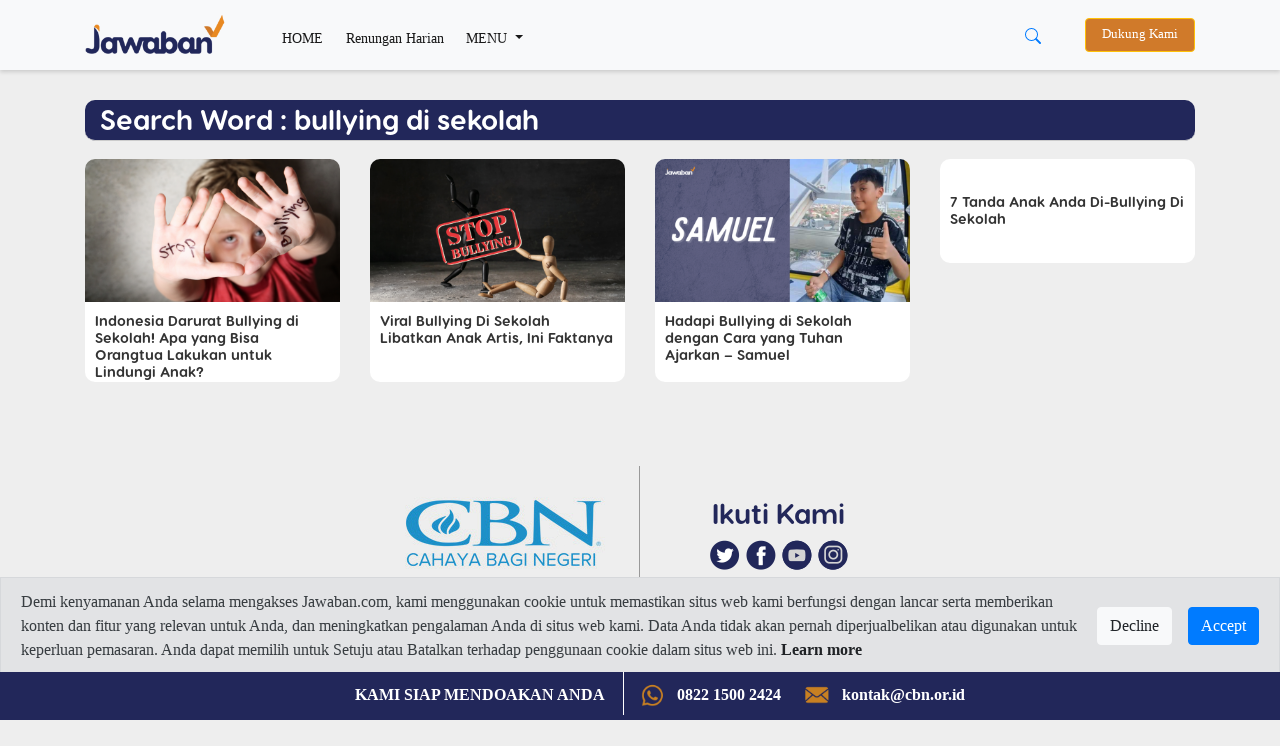

--- FILE ---
content_type: text/html; charset=utf-8
request_url: https://www.google.com/recaptcha/api2/aframe
body_size: 266
content:
<!DOCTYPE HTML><html><head><meta http-equiv="content-type" content="text/html; charset=UTF-8"></head><body><script nonce="sq7dcDA0N6HoJLlSPoYpUQ">/** Anti-fraud and anti-abuse applications only. See google.com/recaptcha */ try{var clients={'sodar':'https://pagead2.googlesyndication.com/pagead/sodar?'};window.addEventListener("message",function(a){try{if(a.source===window.parent){var b=JSON.parse(a.data);var c=clients[b['id']];if(c){var d=document.createElement('img');d.src=c+b['params']+'&rc='+(localStorage.getItem("rc::a")?sessionStorage.getItem("rc::b"):"");window.document.body.appendChild(d);sessionStorage.setItem("rc::e",parseInt(sessionStorage.getItem("rc::e")||0)+1);localStorage.setItem("rc::h",'1768934096882');}}}catch(b){}});window.parent.postMessage("_grecaptcha_ready", "*");}catch(b){}</script></body></html>